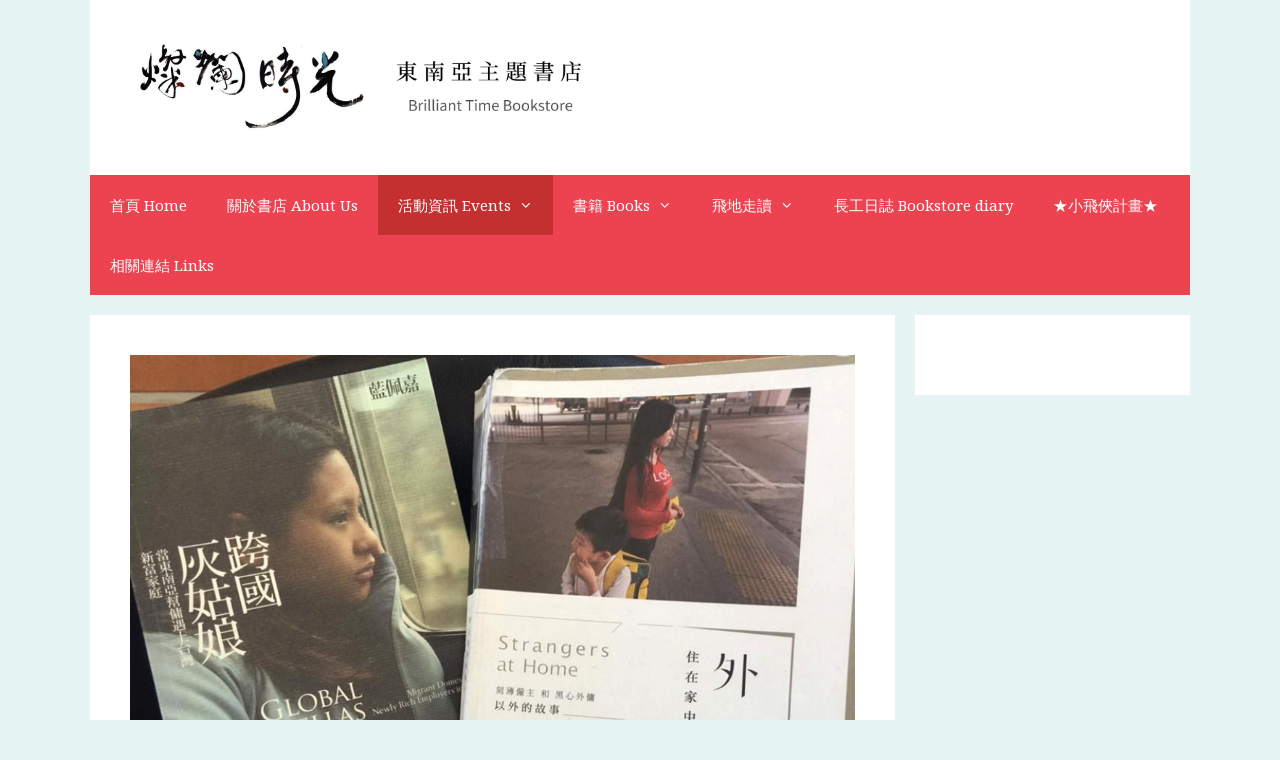

--- FILE ---
content_type: text/html
request_url: https://btbs.tw/events/7-31-tue-1930-%E2%80%BB%E7%A7%BB%E6%B0%91%E5%B7%A5%E6%96%87%E5%AD%B8%E7%8D%8E%E7%B3%BB%E5%88%97%E6%B4%BB%E5%8B%95%E2%80%BB-%E7%81%B0%E5%A7%91%E5%A8%98%E8%AE%80%E6%9B%B8%E6%9C%83%EF%BC%9A%E5%A4%96/
body_size: 13775
content:
<!DOCTYPE html>
<html lang="zh-TW">
<head>
<meta charset="UTF-8">
<title>7/31 Tue 19:30 ※移民工文學獎系列活動※ 灰姑娘讀書會：外傭、跨國灰姑娘 &#8211; 燦爛時光 東南亞主題書店  四方文創股份有限公司</title>
<meta name='robots' content='max-image-preview:large' />
<meta name="viewport" content="width=device-width, initial-scale=1"><link rel='dns-prefetch' href='//stats.wp.com' />
<link href='https://fonts.gstatic.com' crossorigin rel='preconnect' />
<link href='https://fonts.googleapis.com' crossorigin rel='preconnect' />
<link rel="alternate" type="application/rss+xml" title="訂閱《燦爛時光 東南亞主題書店  四方文創股份有限公司》&raquo; 資訊提供" href="https://btbs.tw/feed/" />
<script>
window._wpemojiSettings = {"baseUrl":"https:\/\/s.w.org\/images\/core\/emoji\/15.0.3\/72x72\/","ext":".png","svgUrl":"https:\/\/s.w.org\/images\/core\/emoji\/15.0.3\/svg\/","svgExt":".svg","source":{"concatemoji":"https:\/\/btbs.tw\/wp-includes\/js\/wp-emoji-release.min.js?ver=6.5.3"}};
/*! This file is auto-generated */
!function(i,n){var o,s,e;function c(e){try{var t={supportTests:e,timestamp:(new Date).valueOf()};sessionStorage.setItem(o,JSON.stringify(t))}catch(e){}}function p(e,t,n){e.clearRect(0,0,e.canvas.width,e.canvas.height),e.fillText(t,0,0);var t=new Uint32Array(e.getImageData(0,0,e.canvas.width,e.canvas.height).data),r=(e.clearRect(0,0,e.canvas.width,e.canvas.height),e.fillText(n,0,0),new Uint32Array(e.getImageData(0,0,e.canvas.width,e.canvas.height).data));return t.every(function(e,t){return e===r[t]})}function u(e,t,n){switch(t){case"flag":return n(e,"\ud83c\udff3\ufe0f\u200d\u26a7\ufe0f","\ud83c\udff3\ufe0f\u200b\u26a7\ufe0f")?!1:!n(e,"\ud83c\uddfa\ud83c\uddf3","\ud83c\uddfa\u200b\ud83c\uddf3")&&!n(e,"\ud83c\udff4\udb40\udc67\udb40\udc62\udb40\udc65\udb40\udc6e\udb40\udc67\udb40\udc7f","\ud83c\udff4\u200b\udb40\udc67\u200b\udb40\udc62\u200b\udb40\udc65\u200b\udb40\udc6e\u200b\udb40\udc67\u200b\udb40\udc7f");case"emoji":return!n(e,"\ud83d\udc26\u200d\u2b1b","\ud83d\udc26\u200b\u2b1b")}return!1}function f(e,t,n){var r="undefined"!=typeof WorkerGlobalScope&&self instanceof WorkerGlobalScope?new OffscreenCanvas(300,150):i.createElement("canvas"),a=r.getContext("2d",{willReadFrequently:!0}),o=(a.textBaseline="top",a.font="600 32px Arial",{});return e.forEach(function(e){o[e]=t(a,e,n)}),o}function t(e){var t=i.createElement("script");t.src=e,t.defer=!0,i.head.appendChild(t)}"undefined"!=typeof Promise&&(o="wpEmojiSettingsSupports",s=["flag","emoji"],n.supports={everything:!0,everythingExceptFlag:!0},e=new Promise(function(e){i.addEventListener("DOMContentLoaded",e,{once:!0})}),new Promise(function(t){var n=function(){try{var e=JSON.parse(sessionStorage.getItem(o));if("object"==typeof e&&"number"==typeof e.timestamp&&(new Date).valueOf()<e.timestamp+604800&&"object"==typeof e.supportTests)return e.supportTests}catch(e){}return null}();if(!n){if("undefined"!=typeof Worker&&"undefined"!=typeof OffscreenCanvas&&"undefined"!=typeof URL&&URL.createObjectURL&&"undefined"!=typeof Blob)try{var e="postMessage("+f.toString()+"("+[JSON.stringify(s),u.toString(),p.toString()].join(",")+"));",r=new Blob([e],{type:"text/javascript"}),a=new Worker(URL.createObjectURL(r),{name:"wpTestEmojiSupports"});return void(a.onmessage=function(e){c(n=e.data),a.terminate(),t(n)})}catch(e){}c(n=f(s,u,p))}t(n)}).then(function(e){for(var t in e)n.supports[t]=e[t],n.supports.everything=n.supports.everything&&n.supports[t],"flag"!==t&&(n.supports.everythingExceptFlag=n.supports.everythingExceptFlag&&n.supports[t]);n.supports.everythingExceptFlag=n.supports.everythingExceptFlag&&!n.supports.flag,n.DOMReady=!1,n.readyCallback=function(){n.DOMReady=!0}}).then(function(){return e}).then(function(){var e;n.supports.everything||(n.readyCallback(),(e=n.source||{}).concatemoji?t(e.concatemoji):e.wpemoji&&e.twemoji&&(t(e.twemoji),t(e.wpemoji)))}))}((window,document),window._wpemojiSettings);
</script>
<link rel='stylesheet' id='generate-fonts-css' href='//fonts.googleapis.com/css?family=Noto+Serif:regular,italic|Noto+Sans:regular,italic,700,700italic' media='all' />
<style id='wp-emoji-styles-inline-css'>
img.wp-smiley, img.emoji {
display: inline !important;
border: none !important;
box-shadow: none !important;
height: 1em !important;
width: 1em !important;
margin: 0 0.07em !important;
vertical-align: -0.1em !important;
background: none !important;
padding: 0 !important;
}
</style>
<!-- <link rel='stylesheet' id='mediaelement-css' href='https://btbs.tw/wp-includes/js/mediaelement/mediaelementplayer-legacy.min.css?ver=4.2.17' media='all' /> -->
<!-- <link rel='stylesheet' id='wp-mediaelement-css' href='https://btbs.tw/wp-includes/js/mediaelement/wp-mediaelement.min.css?ver=6.5.3' media='all' /> -->
<link rel="stylesheet" type="text/css" href="//btbs.tw/wp-content/cache/wpfc-minified/g0jgcfm0/4eu8x.css" media="all"/>
<style id='jetpack-sharing-buttons-style-inline-css'>
.jetpack-sharing-buttons__services-list{display:flex;flex-direction:row;flex-wrap:wrap;gap:0;list-style-type:none;margin:5px;padding:0}.jetpack-sharing-buttons__services-list.has-small-icon-size{font-size:12px}.jetpack-sharing-buttons__services-list.has-normal-icon-size{font-size:16px}.jetpack-sharing-buttons__services-list.has-large-icon-size{font-size:24px}.jetpack-sharing-buttons__services-list.has-huge-icon-size{font-size:36px}@media print{.jetpack-sharing-buttons__services-list{display:none!important}}.editor-styles-wrapper .wp-block-jetpack-sharing-buttons{gap:0;padding-inline-start:0}ul.jetpack-sharing-buttons__services-list.has-background{padding:1.25em 2.375em}
</style>
<style id='classic-theme-styles-inline-css'>
/*! This file is auto-generated */
.wp-block-button__link{color:#fff;background-color:#32373c;border-radius:9999px;box-shadow:none;text-decoration:none;padding:calc(.667em + 2px) calc(1.333em + 2px);font-size:1.125em}.wp-block-file__button{background:#32373c;color:#fff;text-decoration:none}
</style>
<style id='global-styles-inline-css'>
body{--wp--preset--color--black: #000000;--wp--preset--color--cyan-bluish-gray: #abb8c3;--wp--preset--color--white: #ffffff;--wp--preset--color--pale-pink: #f78da7;--wp--preset--color--vivid-red: #cf2e2e;--wp--preset--color--luminous-vivid-orange: #ff6900;--wp--preset--color--luminous-vivid-amber: #fcb900;--wp--preset--color--light-green-cyan: #7bdcb5;--wp--preset--color--vivid-green-cyan: #00d084;--wp--preset--color--pale-cyan-blue: #8ed1fc;--wp--preset--color--vivid-cyan-blue: #0693e3;--wp--preset--color--vivid-purple: #9b51e0;--wp--preset--color--contrast: var(--contrast);--wp--preset--color--contrast-2: var(--contrast-2);--wp--preset--color--contrast-3: var(--contrast-3);--wp--preset--color--base: var(--base);--wp--preset--color--base-2: var(--base-2);--wp--preset--color--base-3: var(--base-3);--wp--preset--color--accent: var(--accent);--wp--preset--gradient--vivid-cyan-blue-to-vivid-purple: linear-gradient(135deg,rgba(6,147,227,1) 0%,rgb(155,81,224) 100%);--wp--preset--gradient--light-green-cyan-to-vivid-green-cyan: linear-gradient(135deg,rgb(122,220,180) 0%,rgb(0,208,130) 100%);--wp--preset--gradient--luminous-vivid-amber-to-luminous-vivid-orange: linear-gradient(135deg,rgba(252,185,0,1) 0%,rgba(255,105,0,1) 100%);--wp--preset--gradient--luminous-vivid-orange-to-vivid-red: linear-gradient(135deg,rgba(255,105,0,1) 0%,rgb(207,46,46) 100%);--wp--preset--gradient--very-light-gray-to-cyan-bluish-gray: linear-gradient(135deg,rgb(238,238,238) 0%,rgb(169,184,195) 100%);--wp--preset--gradient--cool-to-warm-spectrum: linear-gradient(135deg,rgb(74,234,220) 0%,rgb(151,120,209) 20%,rgb(207,42,186) 40%,rgb(238,44,130) 60%,rgb(251,105,98) 80%,rgb(254,248,76) 100%);--wp--preset--gradient--blush-light-purple: linear-gradient(135deg,rgb(255,206,236) 0%,rgb(152,150,240) 100%);--wp--preset--gradient--blush-bordeaux: linear-gradient(135deg,rgb(254,205,165) 0%,rgb(254,45,45) 50%,rgb(107,0,62) 100%);--wp--preset--gradient--luminous-dusk: linear-gradient(135deg,rgb(255,203,112) 0%,rgb(199,81,192) 50%,rgb(65,88,208) 100%);--wp--preset--gradient--pale-ocean: linear-gradient(135deg,rgb(255,245,203) 0%,rgb(182,227,212) 50%,rgb(51,167,181) 100%);--wp--preset--gradient--electric-grass: linear-gradient(135deg,rgb(202,248,128) 0%,rgb(113,206,126) 100%);--wp--preset--gradient--midnight: linear-gradient(135deg,rgb(2,3,129) 0%,rgb(40,116,252) 100%);--wp--preset--font-size--small: 13px;--wp--preset--font-size--medium: 20px;--wp--preset--font-size--large: 36px;--wp--preset--font-size--x-large: 42px;--wp--preset--spacing--20: 0.44rem;--wp--preset--spacing--30: 0.67rem;--wp--preset--spacing--40: 1rem;--wp--preset--spacing--50: 1.5rem;--wp--preset--spacing--60: 2.25rem;--wp--preset--spacing--70: 3.38rem;--wp--preset--spacing--80: 5.06rem;--wp--preset--shadow--natural: 6px 6px 9px rgba(0, 0, 0, 0.2);--wp--preset--shadow--deep: 12px 12px 50px rgba(0, 0, 0, 0.4);--wp--preset--shadow--sharp: 6px 6px 0px rgba(0, 0, 0, 0.2);--wp--preset--shadow--outlined: 6px 6px 0px -3px rgba(255, 255, 255, 1), 6px 6px rgba(0, 0, 0, 1);--wp--preset--shadow--crisp: 6px 6px 0px rgba(0, 0, 0, 1);}:where(.is-layout-flex){gap: 0.5em;}:where(.is-layout-grid){gap: 0.5em;}body .is-layout-flex{display: flex;}body .is-layout-flex{flex-wrap: wrap;align-items: center;}body .is-layout-flex > *{margin: 0;}body .is-layout-grid{display: grid;}body .is-layout-grid > *{margin: 0;}:where(.wp-block-columns.is-layout-flex){gap: 2em;}:where(.wp-block-columns.is-layout-grid){gap: 2em;}:where(.wp-block-post-template.is-layout-flex){gap: 1.25em;}:where(.wp-block-post-template.is-layout-grid){gap: 1.25em;}.has-black-color{color: var(--wp--preset--color--black) !important;}.has-cyan-bluish-gray-color{color: var(--wp--preset--color--cyan-bluish-gray) !important;}.has-white-color{color: var(--wp--preset--color--white) !important;}.has-pale-pink-color{color: var(--wp--preset--color--pale-pink) !important;}.has-vivid-red-color{color: var(--wp--preset--color--vivid-red) !important;}.has-luminous-vivid-orange-color{color: var(--wp--preset--color--luminous-vivid-orange) !important;}.has-luminous-vivid-amber-color{color: var(--wp--preset--color--luminous-vivid-amber) !important;}.has-light-green-cyan-color{color: var(--wp--preset--color--light-green-cyan) !important;}.has-vivid-green-cyan-color{color: var(--wp--preset--color--vivid-green-cyan) !important;}.has-pale-cyan-blue-color{color: var(--wp--preset--color--pale-cyan-blue) !important;}.has-vivid-cyan-blue-color{color: var(--wp--preset--color--vivid-cyan-blue) !important;}.has-vivid-purple-color{color: var(--wp--preset--color--vivid-purple) !important;}.has-black-background-color{background-color: var(--wp--preset--color--black) !important;}.has-cyan-bluish-gray-background-color{background-color: var(--wp--preset--color--cyan-bluish-gray) !important;}.has-white-background-color{background-color: var(--wp--preset--color--white) !important;}.has-pale-pink-background-color{background-color: var(--wp--preset--color--pale-pink) !important;}.has-vivid-red-background-color{background-color: var(--wp--preset--color--vivid-red) !important;}.has-luminous-vivid-orange-background-color{background-color: var(--wp--preset--color--luminous-vivid-orange) !important;}.has-luminous-vivid-amber-background-color{background-color: var(--wp--preset--color--luminous-vivid-amber) !important;}.has-light-green-cyan-background-color{background-color: var(--wp--preset--color--light-green-cyan) !important;}.has-vivid-green-cyan-background-color{background-color: var(--wp--preset--color--vivid-green-cyan) !important;}.has-pale-cyan-blue-background-color{background-color: var(--wp--preset--color--pale-cyan-blue) !important;}.has-vivid-cyan-blue-background-color{background-color: var(--wp--preset--color--vivid-cyan-blue) !important;}.has-vivid-purple-background-color{background-color: var(--wp--preset--color--vivid-purple) !important;}.has-black-border-color{border-color: var(--wp--preset--color--black) !important;}.has-cyan-bluish-gray-border-color{border-color: var(--wp--preset--color--cyan-bluish-gray) !important;}.has-white-border-color{border-color: var(--wp--preset--color--white) !important;}.has-pale-pink-border-color{border-color: var(--wp--preset--color--pale-pink) !important;}.has-vivid-red-border-color{border-color: var(--wp--preset--color--vivid-red) !important;}.has-luminous-vivid-orange-border-color{border-color: var(--wp--preset--color--luminous-vivid-orange) !important;}.has-luminous-vivid-amber-border-color{border-color: var(--wp--preset--color--luminous-vivid-amber) !important;}.has-light-green-cyan-border-color{border-color: var(--wp--preset--color--light-green-cyan) !important;}.has-vivid-green-cyan-border-color{border-color: var(--wp--preset--color--vivid-green-cyan) !important;}.has-pale-cyan-blue-border-color{border-color: var(--wp--preset--color--pale-cyan-blue) !important;}.has-vivid-cyan-blue-border-color{border-color: var(--wp--preset--color--vivid-cyan-blue) !important;}.has-vivid-purple-border-color{border-color: var(--wp--preset--color--vivid-purple) !important;}.has-vivid-cyan-blue-to-vivid-purple-gradient-background{background: var(--wp--preset--gradient--vivid-cyan-blue-to-vivid-purple) !important;}.has-light-green-cyan-to-vivid-green-cyan-gradient-background{background: var(--wp--preset--gradient--light-green-cyan-to-vivid-green-cyan) !important;}.has-luminous-vivid-amber-to-luminous-vivid-orange-gradient-background{background: var(--wp--preset--gradient--luminous-vivid-amber-to-luminous-vivid-orange) !important;}.has-luminous-vivid-orange-to-vivid-red-gradient-background{background: var(--wp--preset--gradient--luminous-vivid-orange-to-vivid-red) !important;}.has-very-light-gray-to-cyan-bluish-gray-gradient-background{background: var(--wp--preset--gradient--very-light-gray-to-cyan-bluish-gray) !important;}.has-cool-to-warm-spectrum-gradient-background{background: var(--wp--preset--gradient--cool-to-warm-spectrum) !important;}.has-blush-light-purple-gradient-background{background: var(--wp--preset--gradient--blush-light-purple) !important;}.has-blush-bordeaux-gradient-background{background: var(--wp--preset--gradient--blush-bordeaux) !important;}.has-luminous-dusk-gradient-background{background: var(--wp--preset--gradient--luminous-dusk) !important;}.has-pale-ocean-gradient-background{background: var(--wp--preset--gradient--pale-ocean) !important;}.has-electric-grass-gradient-background{background: var(--wp--preset--gradient--electric-grass) !important;}.has-midnight-gradient-background{background: var(--wp--preset--gradient--midnight) !important;}.has-small-font-size{font-size: var(--wp--preset--font-size--small) !important;}.has-medium-font-size{font-size: var(--wp--preset--font-size--medium) !important;}.has-large-font-size{font-size: var(--wp--preset--font-size--large) !important;}.has-x-large-font-size{font-size: var(--wp--preset--font-size--x-large) !important;}
.wp-block-navigation a:where(:not(.wp-element-button)){color: inherit;}
:where(.wp-block-post-template.is-layout-flex){gap: 1.25em;}:where(.wp-block-post-template.is-layout-grid){gap: 1.25em;}
:where(.wp-block-columns.is-layout-flex){gap: 2em;}:where(.wp-block-columns.is-layout-grid){gap: 2em;}
.wp-block-pullquote{font-size: 1.5em;line-height: 1.6;}
</style>
<!-- <link rel='stylesheet' id='slick-css' href='https://btbs.tw/wp-content/plugins/so-widgets-bundle/css/lib/slick.css?ver=1.8.1' media='all' /> -->
<!-- <link rel='stylesheet' id='sow-post-carousel-base-77ed00fb9be4-css' href='https://btbs.tw/wp-content/uploads/siteorigin-widgets/sow-post-carousel-base-77ed00fb9be4.css?ver=6.5.3' media='all' /> -->
<!-- <link rel='stylesheet' id='hfe-style-css' href='https://btbs.tw/wp-content/plugins/header-footer-elementor/assets/css/header-footer-elementor.css?ver=1.6.28' media='all' /> -->
<!-- <link rel='stylesheet' id='elementor-icons-css' href='https://btbs.tw/wp-content/plugins/elementor/assets/lib/eicons/css/elementor-icons.min.css?ver=5.29.0' media='all' /> -->
<!-- <link rel='stylesheet' id='elementor-frontend-css' href='https://btbs.tw/wp-content/plugins/elementor/assets/css/frontend.min.css?ver=3.21.5' media='all' /> -->
<!-- <link rel='stylesheet' id='swiper-css' href='https://btbs.tw/wp-content/plugins/elementor/assets/lib/swiper/v8/css/swiper.min.css?ver=8.4.5' media='all' /> -->
<link rel="stylesheet" type="text/css" href="//btbs.tw/wp-content/cache/wpfc-minified/digby7z5/4es3j.css" media="all"/>
<link rel='stylesheet' id='elementor-post-100-css' href='https://btbs.tw/wp-content/uploads/elementor/css/post-100.css?ver=1715266032' media='all' />
<!-- <link rel='stylesheet' id='elementor-global-css' href='https://btbs.tw/wp-content/uploads/elementor/css/global.css?ver=1715266033' media='all' /> -->
<!-- <link rel='stylesheet' id='hfe-widgets-style-css' href='https://btbs.tw/wp-content/plugins/header-footer-elementor/inc/widgets-css/frontend.css?ver=1.6.28' media='all' /> -->
<!-- <link rel='stylesheet' id='generate-style-css' href='https://btbs.tw/wp-content/themes/generatepress/assets/css/all.min.css?ver=3.4.0' media='all' /> -->
<link rel="stylesheet" type="text/css" href="//btbs.tw/wp-content/cache/wpfc-minified/eur6w8xk/4eyml.css" media="all"/>
<style id='generate-style-inline-css'>
body{background-color:#e6f4f3;color:#3a3a3a;}a{color:#232323;}a:hover, a:focus, a:active{color:#3f8988;}body .grid-container{max-width:1100px;}.wp-block-group__inner-container{max-width:1100px;margin-left:auto;margin-right:auto;}.site-header .header-image{width:480px;}.generate-back-to-top{font-size:20px;border-radius:3px;position:fixed;bottom:30px;right:30px;line-height:40px;width:40px;text-align:center;z-index:10;transition:opacity 300ms ease-in-out;opacity:0.1;transform:translateY(1000px);}.generate-back-to-top__show{opacity:1;transform:translateY(0);}:root{--contrast:#222222;--contrast-2:#575760;--contrast-3:#b2b2be;--base:#f0f0f0;--base-2:#f7f8f9;--base-3:#ffffff;--accent:#1e73be;}:root .has-contrast-color{color:var(--contrast);}:root .has-contrast-background-color{background-color:var(--contrast);}:root .has-contrast-2-color{color:var(--contrast-2);}:root .has-contrast-2-background-color{background-color:var(--contrast-2);}:root .has-contrast-3-color{color:var(--contrast-3);}:root .has-contrast-3-background-color{background-color:var(--contrast-3);}:root .has-base-color{color:var(--base);}:root .has-base-background-color{background-color:var(--base);}:root .has-base-2-color{color:var(--base-2);}:root .has-base-2-background-color{background-color:var(--base-2);}:root .has-base-3-color{color:var(--base-3);}:root .has-base-3-background-color{background-color:var(--base-3);}:root .has-accent-color{color:var(--accent);}:root .has-accent-background-color{background-color:var(--accent);}body, button, input, select, textarea{font-family:"Noto Serif", serif;font-weight:400;font-size:18px;}body{line-height:1.8;}p{margin-bottom:2em;}.entry-content > [class*="wp-block-"]:not(:last-child):not(.wp-block-heading){margin-bottom:2em;}.main-title{font-size:45px;}.main-navigation .main-nav ul ul li a{font-size:14px;}.sidebar .widget, .footer-widgets .widget{font-size:17px;}h1{font-family:"Noto Sans", sans-serif;font-weight:500;font-size:40px;}h2{font-family:"Noto Sans", sans-serif;font-weight:500;font-size:32px;}h3{font-family:"Noto Sans", sans-serif;font-size:22px;}h4{font-size:inherit;}h5{font-size:inherit;}@media (max-width:768px){.main-title{font-size:30px;}h1{font-size:30px;}h2{font-size:25px;}}.top-bar{background-color:#636363;color:#ffffff;}.top-bar a{color:#ffffff;}.top-bar a:hover{color:#303030;}.site-header{background-color:#ffffff;color:#3a3a3a;}.site-header a{color:#3a3a3a;}.main-title a,.main-title a:hover{color:#222222;}.site-description{color:#757575;}.main-navigation,.main-navigation ul ul{background-color:#ed4250;}.main-navigation .main-nav ul li a, .main-navigation .menu-toggle, .main-navigation .menu-bar-items{color:#ffffff;}.main-navigation .main-nav ul li:not([class*="current-menu-"]):hover > a, .main-navigation .main-nav ul li:not([class*="current-menu-"]):focus > a, .main-navigation .main-nav ul li.sfHover:not([class*="current-menu-"]) > a, .main-navigation .menu-bar-item:hover > a, .main-navigation .menu-bar-item.sfHover > a{color:#ffffff;background-color:#c42f2f;}button.menu-toggle:hover,button.menu-toggle:focus,.main-navigation .mobile-bar-items a,.main-navigation .mobile-bar-items a:hover,.main-navigation .mobile-bar-items a:focus{color:#ffffff;}.main-navigation .main-nav ul li[class*="current-menu-"] > a{color:#ffffff;background-color:#c42f2f;}.navigation-search input[type="search"],.navigation-search input[type="search"]:active, .navigation-search input[type="search"]:focus, .main-navigation .main-nav ul li.search-item.active > a, .main-navigation .menu-bar-items .search-item.active > a{color:#ffffff;background-color:#c42f2f;}.main-navigation ul ul{background-color:#c42f2f;}.main-navigation .main-nav ul ul li a{color:#ffffff;}.main-navigation .main-nav ul ul li:not([class*="current-menu-"]):hover > a,.main-navigation .main-nav ul ul li:not([class*="current-menu-"]):focus > a, .main-navigation .main-nav ul ul li.sfHover:not([class*="current-menu-"]) > a{color:#fcd9d6;background-color:#c42f2f;}.main-navigation .main-nav ul ul li[class*="current-menu-"] > a{color:#fcd9d6;background-color:#c42f2f;}.separate-containers .inside-article, .separate-containers .comments-area, .separate-containers .page-header, .one-container .container, .separate-containers .paging-navigation, .inside-page-header{background-color:#ffffff;}.entry-meta{color:#595959;}.entry-meta a{color:#595959;}.entry-meta a:hover{color:#1e73be;}.sidebar .widget{background-color:#ffffff;}.sidebar .widget .widget-title{color:#000000;}.footer-widgets{background-color:#ffffff;}.footer-widgets .widget-title{color:#000000;}.site-info{color:#ffffff;background-color:#222222;}.site-info a{color:#ffffff;}.site-info a:hover{color:#606060;}.footer-bar .widget_nav_menu .current-menu-item a{color:#606060;}input[type="text"],input[type="email"],input[type="url"],input[type="password"],input[type="search"],input[type="tel"],input[type="number"],textarea,select{color:#666666;background-color:#fafafa;border-color:#cccccc;}input[type="text"]:focus,input[type="email"]:focus,input[type="url"]:focus,input[type="password"]:focus,input[type="search"]:focus,input[type="tel"]:focus,input[type="number"]:focus,textarea:focus,select:focus{color:#666666;background-color:#ffffff;border-color:#bfbfbf;}button,html input[type="button"],input[type="reset"],input[type="submit"],a.button,a.wp-block-button__link:not(.has-background){color:#ffffff;background-color:#666666;}button:hover,html input[type="button"]:hover,input[type="reset"]:hover,input[type="submit"]:hover,a.button:hover,button:focus,html input[type="button"]:focus,input[type="reset"]:focus,input[type="submit"]:focus,a.button:focus,a.wp-block-button__link:not(.has-background):active,a.wp-block-button__link:not(.has-background):focus,a.wp-block-button__link:not(.has-background):hover{color:#ffffff;background-color:#3f3f3f;}a.generate-back-to-top{background-color:rgba( 0,0,0,0.4 );color:#ffffff;}a.generate-back-to-top:hover,a.generate-back-to-top:focus{background-color:rgba( 0,0,0,0.6 );color:#ffffff;}:root{--gp-search-modal-bg-color:var(--base-3);--gp-search-modal-text-color:var(--contrast);--gp-search-modal-overlay-bg-color:rgba(0,0,0,0.2);}@media (max-width:768px){.main-navigation .menu-bar-item:hover > a, .main-navigation .menu-bar-item.sfHover > a{background:none;color:#ffffff;}}.inside-top-bar{padding:10px;}.inside-header{padding:40px;}.site-main .wp-block-group__inner-container{padding:40px;}.entry-content .alignwide, body:not(.no-sidebar) .entry-content .alignfull{margin-left:-40px;width:calc(100% + 80px);max-width:calc(100% + 80px);}.rtl .menu-item-has-children .dropdown-menu-toggle{padding-left:20px;}.rtl .main-navigation .main-nav ul li.menu-item-has-children > a{padding-right:20px;}.site-info{padding:20px;}@media (max-width:768px){.separate-containers .inside-article, .separate-containers .comments-area, .separate-containers .page-header, .separate-containers .paging-navigation, .one-container .site-content, .inside-page-header{padding:30px;}.site-main .wp-block-group__inner-container{padding:30px;}.site-info{padding-right:10px;padding-left:10px;}.entry-content .alignwide, body:not(.no-sidebar) .entry-content .alignfull{margin-left:-30px;width:calc(100% + 60px);max-width:calc(100% + 60px);}}.one-container .sidebar .widget{padding:0px;}@media (max-width:768px){.main-navigation .menu-toggle,.main-navigation .mobile-bar-items,.sidebar-nav-mobile:not(#sticky-placeholder){display:block;}.main-navigation ul,.gen-sidebar-nav{display:none;}[class*="nav-float-"] .site-header .inside-header > *{float:none;clear:both;}}
</style>
<!-- <link rel='stylesheet' id='generate-font-icons-css' href='https://btbs.tw/wp-content/themes/generatepress/assets/css/components/font-icons.min.css?ver=3.4.0' media='all' /> -->
<!-- <link rel='stylesheet' id='font-awesome-css' href='https://btbs.tw/wp-content/plugins/elementor/assets/lib/font-awesome/css/font-awesome.min.css?ver=4.7.0' media='all' /> -->
<!-- <link rel='stylesheet' id='eael-general-css' href='https://btbs.tw/wp-content/plugins/essential-addons-for-elementor-lite/assets/front-end/css/view/general.min.css?ver=5.9.20' media='all' /> -->
<link rel="stylesheet" type="text/css" href="//btbs.tw/wp-content/cache/wpfc-minified/1tw32nr/4es3j.css" media="all"/>
<link rel='stylesheet' id='google-fonts-1-css' href='https://fonts.googleapis.com/css?family=Noto+Sans+TC%3A100%2C100italic%2C200%2C200italic%2C300%2C300italic%2C400%2C400italic%2C500%2C500italic%2C600%2C600italic%2C700%2C700italic%2C800%2C800italic%2C900%2C900italic%7CNoto+Serif+TC%3A100%2C100italic%2C200%2C200italic%2C300%2C300italic%2C400%2C400italic%2C500%2C500italic%2C600%2C600italic%2C700%2C700italic%2C800%2C800italic%2C900%2C900italic&#038;display=auto&#038;ver=6.5.3' media='all' />
<link rel="preconnect" href="https://fonts.gstatic.com/" crossorigin><script src='//btbs.tw/wp-content/cache/wpfc-minified/d2h9w264/4es3j.js' type="text/javascript"></script>
<!-- <script src="https://btbs.tw/wp-includes/js/jquery/jquery.min.js?ver=3.7.1" id="jquery-core-js"></script> -->
<!-- <script src="https://btbs.tw/wp-includes/js/jquery/jquery-migrate.min.js?ver=3.4.1" id="jquery-migrate-js"></script> -->
<!-- <script src="https://btbs.tw/wp-content/plugins/so-widgets-bundle/js/lib/slick.min.js?ver=1.8.1" id="slick-js"></script> -->
<!-- <script src="https://btbs.tw/wp-content/plugins/wp-image-zoooom/assets/js/jquery.image_zoom.min.js?ver=1.56" id="image_zoooom-js"></script> -->
<script id="image_zoooom-init-js-extra">
var IZ = {"with_woocommerce":"0","exchange_thumbnails":"1","woo_categories":"0","enable_mobile":"","options":{"lensShape":"square","zoomType":"lens","lensSize":250,"borderSize":1,"borderColour":"#ffffff","cursor":"crosshair","lensFadeIn":0.5,"lensFadeOut":0.5,"tint":"true","tintColour":"#ffffff","tintOpacity":0.1},"woo_slider":"0"};
</script>
<script src='//btbs.tw/wp-content/cache/wpfc-minified/7loh7alt/4es3j.js' type="text/javascript"></script>
<!-- <script src="https://btbs.tw/wp-content/plugins/wp-image-zoooom/assets/js/image_zoom-init.js?ver=1.56" id="image_zoooom-init-js"></script> -->
<link rel="https://api.w.org/" href="https://btbs.tw/wp-json/" /><link rel="alternate" type="application/json" href="https://btbs.tw/wp-json/wp/v2/posts/4374" /><link rel="EditURI" type="application/rsd+xml" title="RSD" href="https://btbs.tw/xmlrpc.php?rsd" />
<meta name="generator" content="WordPress 6.5.3" />
<link rel="canonical" href="https://btbs.tw/events/7-31-tue-1930-%e2%80%bb%e7%a7%bb%e6%b0%91%e5%b7%a5%e6%96%87%e5%ad%b8%e7%8d%8e%e7%b3%bb%e5%88%97%e6%b4%bb%e5%8b%95%e2%80%bb-%e7%81%b0%e5%a7%91%e5%a8%98%e8%ae%80%e6%9b%b8%e6%9c%83%ef%bc%9a%e5%a4%96/" />
<link rel='shortlink' href='https://btbs.tw/?p=4374' />
<link rel="alternate" type="application/json+oembed" href="https://btbs.tw/wp-json/oembed/1.0/embed?url=https%3A%2F%2Fbtbs.tw%2Fevents%2F7-31-tue-1930-%25e2%2580%25bb%25e7%25a7%25bb%25e6%25b0%2591%25e5%25b7%25a5%25e6%2596%2587%25e5%25ad%25b8%25e7%258d%258e%25e7%25b3%25bb%25e5%2588%2597%25e6%25b4%25bb%25e5%258b%2595%25e2%2580%25bb-%25e7%2581%25b0%25e5%25a7%2591%25e5%25a8%2598%25e8%25ae%2580%25e6%259b%25b8%25e6%259c%2583%25ef%25bc%259a%25e5%25a4%2596%2F" />
<link rel="alternate" type="text/xml+oembed" href="https://btbs.tw/wp-json/oembed/1.0/embed?url=https%3A%2F%2Fbtbs.tw%2Fevents%2F7-31-tue-1930-%25e2%2580%25bb%25e7%25a7%25bb%25e6%25b0%2591%25e5%25b7%25a5%25e6%2596%2587%25e5%25ad%25b8%25e7%258d%258e%25e7%25b3%25bb%25e5%2588%2597%25e6%25b4%25bb%25e5%258b%2595%25e2%2580%25bb-%25e7%2581%25b0%25e5%25a7%2591%25e5%25a8%2598%25e8%25ae%2580%25e6%259b%25b8%25e6%259c%2583%25ef%25bc%259a%25e5%25a4%2596%2F&#038;format=xml" />
<style>img#wpstats{display:none}</style>
<meta name="generator" content="Elementor 3.21.5; features: e_optimized_assets_loading, additional_custom_breakpoints; settings: css_print_method-external, google_font-enabled, font_display-auto">
<style>img.zoooom,.zoooom img{padding:0!important;}.dialog-lightbox-widget-content[style] { top: 0 !important; left: 0 !important;}body.elementor-editor-active .zoooom::before { content: "\f179     Zoom applied to the image. Check on the frontend"; position: absolute; margin-top: 12px; text-align: right; background-color: white; line-height: 1.4em; left: 5%; padding: 0 10px 6px; font-family: dashicons; font-size: 0.9em; font-style: italic; z-index: 20; }</style><link rel="icon" href="https://btbs.tw/wp-content/uploads/2020/09/cropped-15267573_1198851923528109_7184840932250815489_n-32x32.jpg" sizes="32x32" />
<link rel="icon" href="https://btbs.tw/wp-content/uploads/2020/09/cropped-15267573_1198851923528109_7184840932250815489_n-192x192.jpg" sizes="192x192" />
<link rel="apple-touch-icon" href="https://btbs.tw/wp-content/uploads/2020/09/cropped-15267573_1198851923528109_7184840932250815489_n-180x180.jpg" />
<meta name="msapplication-TileImage" content="https://btbs.tw/wp-content/uploads/2020/09/cropped-15267573_1198851923528109_7184840932250815489_n-270x270.jpg" />
</head>
<body class="post-template-default single single-post postid-4374 single-format-standard wp-custom-logo wp-embed-responsive ehf-template-generatepress ehf-stylesheet-generatepress right-sidebar nav-below-header separate-containers contained-header active-footer-widgets-5 nav-aligned-left header-aligned-left dropdown-hover featured-image-active elementor-default elementor-kit-100 elementor-page elementor-page-4374" itemtype="https://schema.org/Blog" itemscope>
<a class="screen-reader-text skip-link" href="#content" title="跳至主要內容">跳至主要內容</a>		<header class="site-header grid-container grid-parent" id="masthead" aria-label="Site"  itemtype="https://schema.org/WPHeader" itemscope>
<div class="inside-header grid-container grid-parent">
<div class="site-logo">
<a href="https://btbs.tw/" rel="home">
<img  class="header-image is-logo-image" alt="燦爛時光 東南亞主題書店  四方文創股份有限公司" src="https://btbs.tw/wp-content/uploads/2020/09/Btbs-logo5-2.jpg" />
</a>
</div>			</div>
</header>
<nav class="main-navigation grid-container grid-parent sub-menu-right" id="site-navigation" aria-label="Primary"  itemtype="https://schema.org/SiteNavigationElement" itemscope>
<div class="inside-navigation grid-container grid-parent">
<button class="menu-toggle" aria-controls="primary-menu" aria-expanded="false">
<span class="mobile-menu">選單</span>				</button>
<div id="primary-menu" class="main-nav"><ul id="menu-%e4%b8%bb%e8%a6%81" class=" menu sf-menu"><li id="menu-item-33" class="head-menu menu-item menu-item-type-custom menu-item-object-custom menu-item-home menu-item-33"><a href="http://btbs.tw/">首頁 Home</a></li>
<li id="menu-item-433" class="menu-item menu-item-type-post_type menu-item-object-post menu-item-433"><a href="https://btbs.tw/info/about-us/">關於書店 About Us</a></li>
<li id="menu-item-375" class="menu-item menu-item-type-taxonomy menu-item-object-category current-post-ancestor current-menu-parent current-post-parent menu-item-has-children menu-item-375"><a href="https://btbs.tw/category/events/">活動資訊 Events<span role="presentation" class="dropdown-menu-toggle"></span></a>
<ul class="sub-menu">
<li id="menu-item-465" class="menu-item menu-item-type-taxonomy menu-item-object-category menu-item-465"><a href="https://btbs.tw/category/events/coming-up/">近期活動 Coming Up</a></li>
<li id="menu-item-376" class="menu-item menu-item-type-taxonomy menu-item-object-category menu-item-has-children menu-item-376"><a href="https://btbs.tw/category/events/normal-events/">常態活動 Normal Events<span role="presentation" class="dropdown-menu-toggle"></span></a>
<ul class="sub-menu">
<li id="menu-item-377" class="menu-item menu-item-type-post_type menu-item-object-post menu-item-377"><a href="https://btbs.tw/events/normal-events/mobile-library/">台北車站大廳 地板圖書館  Mobile Library</a></li>
<li id="menu-item-409" class="menu-item menu-item-type-post_type menu-item-object-post menu-item-409"><a href="https://btbs.tw/events/normal-events/sending-a-book-that-you-can-read/">寄一本你才看得懂的書給你 Sending a Book That You Can Read</a></li>
<li id="menu-item-378" class="menu-item menu-item-type-post_type menu-item-object-post menu-item-378"><a href="https://btbs.tw/events/normal-events/bringing-back-books-that-you-cannot-read/">帶一本自己看不懂的書回台灣  Bringing Back Books That You Cannot Read</a></li>
<li id="menu-item-379" class="menu-item menu-item-type-post_type menu-item-object-post menu-item-379"><a href="https://btbs.tw/events/normal-events/sea-bookstore-union/">東南亞書店聯盟 SEA Bookstore Union</a></li>
</ul>
</li>
<li id="menu-item-10655" class="menu-item menu-item-type-taxonomy menu-item-object-category menu-item-10655"><a href="https://btbs.tw/category/events/%e5%a4%9a%e8%aa%9e%e5%92%96%e5%95%a1-language-cafe/">多語咖啡 Language Café</a></li>
<li id="menu-item-2604" class="menu-item menu-item-type-taxonomy menu-item-object-category menu-item-2604"><a href="https://btbs.tw/category/events/language-course/">語言課程 Language Course</a></li>
</ul>
</li>
<li id="menu-item-548" class="menu-item menu-item-type-taxonomy menu-item-object-category menu-item-has-children menu-item-548"><a href="https://btbs.tw/category/books/">書籍 Books<span role="presentation" class="dropdown-menu-toggle"></span></a>
<ul class="sub-menu">
<li id="menu-item-549" class="menu-item menu-item-type-taxonomy menu-item-object-category menu-item-549"><a href="https://btbs.tw/category/books/recommend-books/">推薦書籍 Recommend Books</a></li>
<li id="menu-item-2228" class="menu-item menu-item-type-post_type menu-item-object-page menu-item-2228"><a href="https://btbs.tw/%e5%9b%9b%e6%96%b9%e6%96%87%e5%89%b5%e7%87%a6%e7%88%9b%e5%87%ba%e7%89%88/">四方文創．燦爛出版  Our Publications</a></li>
</ul>
</li>
<li id="menu-item-14198" class="menu-item menu-item-type-taxonomy menu-item-object-category menu-item-has-children menu-item-14198"><a href="https://btbs.tw/category/enclave-walk/">飛地走讀<span role="presentation" class="dropdown-menu-toggle"></span></a>
<ul class="sub-menu">
<li id="menu-item-14213" class="menu-item menu-item-type-post_type menu-item-object-page menu-item-14213"><a href="https://btbs.tw/enclave-walk/fishery/">率土之濱：環台漁港走讀</a></li>
<li id="menu-item-14193" class="menu-item menu-item-type-post_type menu-item-object-page menu-item-14193"><a href="https://btbs.tw/enclave-walk/streets/">東南亞走讀  巷弄篇</a></li>
</ul>
</li>
<li id="menu-item-10973" class="menu-item menu-item-type-taxonomy menu-item-object-category menu-item-10973"><a href="https://btbs.tw/category/bookstore-diary/">長工日誌 Bookstore diary</a></li>
<li id="menu-item-13064" class="menu-item menu-item-type-post_type menu-item-object-page menu-item-13064"><a target="_blank" rel="noopener" href="https://btbs.tw/enclave/">★小飛俠計畫★</a></li>
<li id="menu-item-693" class="menu-item menu-item-type-post_type menu-item-object-post menu-item-693"><a href="https://btbs.tw/uncategorized/%e7%9b%b8%e9%97%9c%e9%80%a3%e7%b5%90-links/">相關連結 Links</a></li>
</ul></div>			</div>
</nav>
<div class="site grid-container container hfeed grid-parent" id="page">
<div class="site-content" id="content">
<div class="content-area grid-parent mobile-grid-100 grid-75 tablet-grid-75" id="primary">
<main class="site-main" id="main">
<article id="post-4374" class="post-4374 post type-post status-publish format-standard has-post-thumbnail hentry category-events category--reading-group tag-161 tag-46 tag-214 tag-150 tag-84" itemtype="https://schema.org/CreativeWork" itemscope>
<div class="inside-article">
<div class="featured-image page-header-image-single grid-container grid-parent">
<img fetchpriority="high" width="1000" height="741" src="https://btbs.tw/wp-content/uploads/2021/01/20180731-01-1000.jpg" class="attachment-full size-full wp-post-image" alt="" itemprop="image" decoding="async" srcset="https://btbs.tw/wp-content/uploads/2021/01/20180731-01-1000.jpg 1000w, https://btbs.tw/wp-content/uploads/2021/01/20180731-01-1000-300x222.jpg 300w, https://btbs.tw/wp-content/uploads/2021/01/20180731-01-1000-768x569.jpg 768w" sizes="(max-width: 1000px) 100vw, 1000px" />		</div>
<header class="entry-header">
<h1 class="entry-title" itemprop="headline">7/31 Tue 19:30 ※移民工文學獎系列活動※ 灰姑娘讀書會：外傭、跨國灰姑娘</h1>		<div class="entry-meta">
<span class="posted-on"><time class="updated" datetime="2021-02-25T12:44:27+08:00" itemprop="dateModified">25 2 月, 2021</time><time class="entry-date published" datetime="2018-07-17T17:33:00+08:00" itemprop="datePublished">17 7 月, 2018</time></span> <span class="byline">作者: <span class="author vcard" itemprop="author" itemtype="https://schema.org/Person" itemscope><a class="url fn n" href="https://btbs.tw/author/admin/" title="檢視「admin」的全部文章" rel="author" itemprop="url"><span class="author-name" itemprop="name">admin</span></a></span></span> 		</div>
</header>
<div class="entry-content" itemprop="text">
<div data-elementor-type="wp-post" data-elementor-id="4374" class="elementor elementor-4374">
<section class="elementor-section elementor-top-section elementor-element elementor-element-e9562ad elementor-section-boxed elementor-section-height-default elementor-section-height-default" data-id="e9562ad" data-element_type="section">
<div class="elementor-container elementor-column-gap-default">
<div class="elementor-column elementor-col-100 elementor-top-column elementor-element elementor-element-889e2d3" data-id="889e2d3" data-element_type="column">
<div class="elementor-widget-wrap elementor-element-populated">
<div class="elementor-element elementor-element-470c110 elementor-widget elementor-widget-text-editor" data-id="470c110" data-element_type="widget" data-widget_type="text-editor.default">
<div class="elementor-widget-container">
<p><strong>※移民工文學獎系列活動※ 灰姑娘讀書會：外傭、跨國灰姑娘</strong></p><p>時間：2018/7/31 Tue 7:30 pm<br />地點：燦爛時光東南亞主題書店（新北市中和區興南路一段135巷1號，MRT南勢角站4號出口右轉三分鐘）<br />主持：張正<br />入場費：100元或在一樓買一瓶150的禾餘麥酒</p><p>＊現場提供免費的開水和賣錢的禾餘麥酒，也歡迎自行攜帶餐飲入場。<br />＊不便支付入場費的朋友，亦可以「換工（例如做現場紀錄報導於會後公布）」或「換物（例如捐贈東南亞相關書籍）」等方式替代。<br />＊活動開始十五分鐘內若欲離場，可不需理由全額退費。</p><p> </p><p>【活動簡介】<br />談《跨國灰姑娘：當東南亞幫傭遇上台灣新富家庭》與《外傭－住在家中的陌生人》這兩本書。</p><p> </p><p>［<strong>藍佩嘉</strong>］<br />國立臺灣大學社會系特聘教授，美國西北大學社會學博士，曾獲行政院國科會傑出學者獎，研究領域包括：性別社會學、工作社會學，和移民與全球化等。著有《跨國灰姑娘：當東南亞幫傭遇上台灣新富家庭》，榮獲台北國際書展大獎、開卷十大好書獎、金鼎獎最佳社會科學著作。</p><p>［<strong>蘇美智</strong>］<br />香港媒體工作者、作家，關注題材涵蓋社會關懷和親子教育，著作包括重塑父母和同志孩子艱難親子路的《我們的同志孩子》，和闡述外傭和僱主兩地家庭處境的《外傭－住在家中的陌生人》等，後者榮獲香港書獎及香港出版雙年獎。</p><p> </p><p>【主持人筆記】<br />開始重讀這兩本書。</p><p>《跨國灰姑娘：當東南亞幫傭遇上台灣新富家庭》2008十年前出版，脫胎於藍佩嘉更早之前的博士論文。不過書中描寫的景況，以及最後的建議，現在2018還是字字珠璣。</p><p>跨國移動是牽涉階級的，牽涉性別的，一味地鼓吹移動的美好浪漫，其實問題很大。</p>						</div>
</div>
</div>
</div>
</div>
</section>
</div>
</div>
<footer class="entry-meta" aria-label="Entry meta">
<span class="cat-links"><span class="screen-reader-text">分類 </span><a href="https://btbs.tw/category/events/" rel="category tag">活動資訊 Events</a>、<a href="https://btbs.tw/category/events/%e8%ae%80%e6%9b%b8%e6%9c%83-reading-group/" rel="category tag">讀書會 Reading Group</a></span> <span class="tags-links"><span class="screen-reader-text">標籤 </span><a href="https://btbs.tw/tag/%e4%ba%ba%e9%a1%9e%e5%ad%b8/" rel="tag">人類學</a>、<a href="https://btbs.tw/tag/%e5%a5%b3%e6%80%a7%e8%a6%96%e8%a7%92/" rel="tag">女性視角</a>、<a href="https://btbs.tw/tag/%e5%ae%b6%e5%8b%99%e7%a7%bb%e5%b7%a5/" rel="tag">家務移工</a>、<a href="https://btbs.tw/tag/%e6%9b%b8%e5%af%ab%e8%88%87%e4%bd%9c%e8%80%85/" rel="tag">書寫與作者</a>、<a href="https://btbs.tw/tag/%e7%a7%bb%e6%b0%91%e5%b7%a5%e6%96%87%e5%ad%b8%e7%8d%8e/" rel="tag">移民工文學獎</a></span> 		<nav id="nav-below" class="post-navigation" aria-label="Posts">
<div class="nav-previous"><span class="prev"><a href="https://btbs.tw/events/7-29-sun-1900-%e3%80%90%e7%87%a6%e7%88%9b%e5%8d%b0%e5%ba%a6%e3%80%91%e5%8d%b0%e5%ba%a6%e6%b0%91%e8%ac%a0%e8%b5%b0%e5%94%b1%e4%be%86%e5%8f%b0%e7%81%a3part-2-%e6%9d%b1%e5%8c%97%e6%b0%91%e8%ac%a0/" rel="prev">7/29 Sun 19:00 【燦爛印度】印度民謠走唱來台灣part 2-東北民謠</a></span></div><div class="nav-next"><span class="next"><a href="https://btbs.tw/events/8-1-wed-1930-%e2%96%b2%e7%87%a6%e7%88%9b%e8%a5%bf%e8%97%8f%e2%96%b2%e9%81%94%e7%93%a6%e6%89%8d%e4%bb%81%ef%bc%9a%e6%88%91%e7%bf%bb%e5%b1%b1%e8%b6%8a%e5%b6%ba%e7%9a%84%e6%b5%81%e4%ba%a1%e8%b7%af/" rel="next">8/1 Wed 19:30 ▲燦爛西藏▲達瓦才仁：我翻山越嶺的流亡路</a></span></div>		</nav>
</footer>
</div>
</article>
</main>
</div>
<div class="widget-area sidebar is-right-sidebar grid-25 tablet-grid-25 grid-parent" id="right-sidebar">
<div class="inside-right-sidebar">
<aside id="sow-post-carousel-3" class="widget inner-padding widget_sow-post-carousel"><div
class="so-widget-sow-post-carousel so-widget-sow-post-carousel-base-46c158a05ec3"
></div></aside>	</div>
</div>

</div>
</div>
<div class="site-footer grid-container grid-parent">
<div id="footer-widgets" class="site footer-widgets">
<div class="footer-widgets-container">
<div class="inside-footer-widgets">
<div class="footer-widget-1 grid-parent grid-20 tablet-grid-50 mobile-grid-100">
<aside id="text-18" class="widget inner-padding widget_text">			<div class="textwidget"><h3><strong><a href="https://btbs.tw"><img decoding="async" class="alignnone wp-image-929 size-medium" src="https://btbs.tw/wp-content/uploads/2020/10/燦爛時光去背_橫1-700-300x122.jpg" alt="" width="300" height="122" srcset="https://btbs.tw/wp-content/uploads/2020/10/燦爛時光去背_橫1-700-300x122.jpg 300w, https://btbs.tw/wp-content/uploads/2020/10/燦爛時光去背_橫1-700-600x243.jpg 600w, https://btbs.tw/wp-content/uploads/2020/10/燦爛時光去背_橫1-700.jpg 700w" sizes="(max-width: 300px) 100vw, 300px" /></a></strong></h3>
<h4><strong><a href="https://btbs.tw/info/about-us/">關於書店<br />
About Us</a></strong></h4>
<h4><strong><a href="https://btbs.tw/404-not-found/">長工日誌<br />
Bookstore Diary</a></strong></h4>
<h4><strong><a href="https://btbs.tw/uncategorized/%e7%9b%b8%e9%97%9c%e9%80%a3%e7%b5%90-links/">相關連結<br />
Links</a></strong></h4>
<h3></h3>
</div>
</aside>	</div>
<div class="footer-widget-2 grid-parent grid-20 tablet-grid-50 mobile-grid-100">
<aside id="text-19" class="widget inner-padding widget_text">			<div class="textwidget"><h4><span style="text-decoration: underline;"><strong>活動資訊 Events</strong></span></h4>
<ul>
<li><a href="https://btbs.tw/category/events/coming-up/"><strong>近期活動</strong><br />
<strong>Coming Up Events</strong><br />
</a></li>
<li></li>
<li><strong><a href="https://btbs.tw/category/events/normal-events/">常態活動<br />
Normal Events</a></strong></li>
</ul>
</div>
</aside>	</div>
<div class="footer-widget-3 grid-parent grid-20 tablet-grid-50 mobile-grid-100">
<aside id="text-20" class="widget inner-padding widget_text">			<div class="textwidget"><h4><span style="text-decoration: underline;"><strong>書籍 Books</strong></span></h4>
<ul>
<li><a href="https://btbs.tw/category/books/recommend-books/"><strong>推薦書籍</strong><br />
<strong>Recommend Books</strong></a></li>
<li></li>
<li><a href="https://btbs.tw/%e5%9b%9b%e6%96%b9%e6%96%87%e5%89%b5%e7%87%a6%e7%88%9b%e5%87%ba%e7%89%88/"><strong>四方文創．燦爛出版<br />
Our Publications</strong></a></li>
</ul>
</div>
</aside>	</div>
<div class="footer-widget-4 grid-parent grid-20 tablet-grid-50 mobile-grid-100">
<aside id="text-23" class="widget inner-padding widget_text">			<div class="textwidget"><p><img decoding="async" class="alignnone wp-image-659" src="https://btbs.tw/wp-content/uploads/2020/10/phone-04.png" alt="" width="20" height="20" /><sub> +886 2 2943 5012</sub></p>
<p><img loading="lazy" decoding="async" class="alignnone wp-image-654" src="https://btbs.tw/wp-content/uploads/2020/10/time-64-03.png" alt="" width="20" height="20" /><sup><br />
每週五～日 下午2:00~9:00<br />
Fri &#8211; Sun　2:00 &#8211; 9:00 PM</sup></p>
<p><img loading="lazy" decoding="async" class="alignnone wp-image-653" src="https://btbs.tw/wp-content/uploads/2020/10/Mail-06.png" alt="" width="20" height="20" /><br />
<a href="mailto:linkingourlives135@gmail.com" target="_blank" rel="noopener"><sup>linkingourlives135@gmail.com</sup></a></p>
</div>
</aside>	</div>
<div class="footer-widget-5 grid-parent grid-20 tablet-grid-50 mobile-grid-100">
<aside id="text-29" class="widget inner-padding widget_text">			<div class="textwidget"><p><img loading="lazy" decoding="async" class="alignnone wp-image-898" src="https://btbs.tw/wp-content/uploads/2020/10/Location-64-01.png" alt="" width="22" height="22" /><sup><br />
235 新北市中和區興南路一段135巷1號<br />
No.1, Ln. 135, Sec. 1, Xingnan Rd., Zhonghe Dist., New Taipei City 235, TAIWAN</sup></p>
<p><a href="https://www.facebook.com/btbookstw" target="_blank" rel="noopener"><img loading="lazy" decoding="async" class="alignnone wp-image-657" src="https://btbs.tw/wp-content/uploads/2020/10/facebook-64-3.png" alt="" width="35" height="35" /></a>    <a href="https://www.youtube.com/channel/UCSFqv_iO-LCqkW8UyMEdbZQ" target="_blank" rel="noopener"><img loading="lazy" decoding="async" class="alignnone wp-image-658" src="https://btbs.tw/wp-content/uploads/2020/10/youtube-64-5.png" alt="" width="35" height="35" /></a>    <a href="https://www.instagram.com/btbookstw/" target="_blank" rel="noopener"><img loading="lazy" decoding="async" class="alignnone wp-image-640" src="https://btbs.tw/wp-content/uploads/2020/10/instagram-64.png" alt="" width="35" height="35" /></a>    <a href="https://btbookstw.cashier.ecpay.com.tw/" target="_blank" rel="noopener"><img loading="lazy" decoding="async" class="alignnone wp-image-1804" src="https://btbs.tw/wp-content/uploads/2020/11/ecpay-64.png" alt="" width="35" height="35" /></a></p>
</div>
</aside>	</div>
</div>
</div>
</div>
<footer class="site-info" aria-label="Site"  itemtype="https://schema.org/WPFooter" itemscope>
<div class="inside-site-info">
<div class="copyright-bar">
<span class="copyright">&copy; 2024 燦爛時光 東南亞主題書店  四方文創股份有限公司</span> &bull; 網站設計採用 <a href="https://generatepress.com" itemprop="url">GeneratePress</a>				</div>
</div>
</footer>
</div>
<a title="捲動返回頂端" aria-label="捲動返回頂端" rel="nofollow" href="#" class="generate-back-to-top" data-scroll-speed="400" data-start-scroll="300">
</a><script id="generate-a11y">!function(){"use strict";if("querySelector"in document&&"addEventListener"in window){var e=document.body;e.addEventListener("mousedown",function(){e.classList.add("using-mouse")}),e.addEventListener("keydown",function(){e.classList.remove("using-mouse")})}}();</script><!-- <link rel='stylesheet' id='sow-post-carousel-base-css' href='https://btbs.tw/wp-content/plugins/so-widgets-bundle/widgets/post-carousel/css/base.css?ver=6.5.3' media='all' /> -->
<!-- <link rel='stylesheet' id='sow-post-carousel-base-46c158a05ec3-css' href='https://btbs.tw/wp-content/uploads/siteorigin-widgets/sow-post-carousel-base-46c158a05ec3.css?ver=6.5.3' media='all' /> -->
<link rel="stylesheet" type="text/css" href="//btbs.tw/wp-content/cache/wpfc-minified/7wq4fvbt/4es57.css" media="all"/>
<script src="https://btbs.tw/wp-content/plugins/so-widgets-bundle/js/carousel.min.js?ver=1.60.0" id="sow-carousel-js"></script>
<script src="https://btbs.tw/wp-content/plugins/so-widgets-bundle/widgets/post-carousel/js/script.min.js?ver=1.60.0" id="sow-post-carousel-js"></script>
<!--[if lte IE 11]>
<script src="https://btbs.tw/wp-content/themes/generatepress/assets/js/classList.min.js?ver=3.4.0" id="generate-classlist-js"></script>
<![endif]-->
<script id="generate-menu-js-extra">
var generatepressMenu = {"toggleOpenedSubMenus":"1","openSubMenuLabel":"\u958b\u555f\u5b50\u9078\u55ae","closeSubMenuLabel":"\u95dc\u9589\u5b50\u9078\u55ae"};
</script>
<script src="https://btbs.tw/wp-content/themes/generatepress/assets/js/menu.min.js?ver=3.4.0" id="generate-menu-js"></script>
<script id="generate-back-to-top-js-extra">
var generatepressBackToTop = {"smooth":"1"};
</script>
<script src="https://btbs.tw/wp-content/themes/generatepress/assets/js/back-to-top.min.js?ver=3.4.0" id="generate-back-to-top-js"></script>
<script id="eael-general-js-extra">
var localize = {"ajaxurl":"https:\/\/btbs.tw\/wp-admin\/admin-ajax.php","nonce":"02083c7a10","i18n":{"added":"Added ","compare":"Compare","loading":"Loading..."},"eael_translate_text":{"required_text":"is a required field","invalid_text":"Invalid","billing_text":"Billing","shipping_text":"Shipping","fg_mfp_counter_text":"of"},"page_permalink":"https:\/\/btbs.tw\/events\/7-31-tue-1930-%e2%80%bb%e7%a7%bb%e6%b0%91%e5%b7%a5%e6%96%87%e5%ad%b8%e7%8d%8e%e7%b3%bb%e5%88%97%e6%b4%bb%e5%8b%95%e2%80%bb-%e7%81%b0%e5%a7%91%e5%a8%98%e8%ae%80%e6%9b%b8%e6%9c%83%ef%bc%9a%e5%a4%96\/","cart_redirectition":"no","cart_page_url":"","el_breakpoints":{"mobile":{"label":"\u884c\u52d5\u88dd\u7f6e","value":767,"default_value":767,"direction":"max","is_enabled":true},"mobile_extra":{"label":"Mobile Landscape","value":880,"default_value":880,"direction":"max","is_enabled":false},"tablet":{"label":"Tablet Portrait","value":1024,"default_value":1024,"direction":"max","is_enabled":true},"tablet_extra":{"label":"Tablet Landscape","value":1200,"default_value":1200,"direction":"max","is_enabled":false},"laptop":{"label":"Laptop","value":1366,"default_value":1366,"direction":"max","is_enabled":false},"widescreen":{"label":"Widescreen","value":2400,"default_value":2400,"direction":"min","is_enabled":false}}};
</script>
<script src="https://btbs.tw/wp-content/plugins/essential-addons-for-elementor-lite/assets/front-end/js/view/general.min.js?ver=5.9.20" id="eael-general-js"></script>
<script src="https://stats.wp.com/e-202419.js" id="jetpack-stats-js" data-wp-strategy="defer"></script>
<script id="jetpack-stats-js-after">
_stq = window._stq || [];
_stq.push([ "view", JSON.parse("{\"v\":\"ext\",\"blog\":\"183009510\",\"post\":\"4374\",\"tz\":\"8\",\"srv\":\"btbs.tw\",\"j\":\"1:13.4\"}") ]);
_stq.push([ "clickTrackerInit", "183009510", "4374" ]);
</script>
<script src="https://btbs.tw/wp-content/plugins/elementor/assets/js/webpack.runtime.min.js?ver=3.21.5" id="elementor-webpack-runtime-js"></script>
<script src="https://btbs.tw/wp-content/plugins/elementor/assets/js/frontend-modules.min.js?ver=3.21.5" id="elementor-frontend-modules-js"></script>
<script src="https://btbs.tw/wp-content/plugins/elementor/assets/lib/waypoints/waypoints.min.js?ver=4.0.2" id="elementor-waypoints-js"></script>
<script src="https://btbs.tw/wp-includes/js/jquery/ui/core.min.js?ver=1.13.2" id="jquery-ui-core-js"></script>
<script id="elementor-frontend-js-before">
var elementorFrontendConfig = {"environmentMode":{"edit":false,"wpPreview":false,"isScriptDebug":false},"i18n":{"shareOnFacebook":"\u5206\u4eab\u5230 Facebook","shareOnTwitter":"\u5206\u4eab\u5230 Twitter","pinIt":"\u91d8\u4e0a","download":"Download","downloadImage":"\u4e0b\u8f09\u5716\u7247","fullscreen":"\u5168\u87a2\u5e55","zoom":"\u653e\u5927","share":"\u5206\u4eab","playVideo":"\u64ad\u653e\u5f71\u97f3","previous":"\u4e0a\u4e00\u5f35","next":"\u4e0b\u4e00\u5f35","close":"\u95dc\u9589","a11yCarouselWrapperAriaLabel":"Carousel | Horizontal scrolling: Arrow Left & Right","a11yCarouselPrevSlideMessage":"Previous slide","a11yCarouselNextSlideMessage":"Next slide","a11yCarouselFirstSlideMessage":"This is the first slide","a11yCarouselLastSlideMessage":"This is the last slide","a11yCarouselPaginationBulletMessage":"Go to slide"},"is_rtl":false,"breakpoints":{"xs":0,"sm":480,"md":768,"lg":1025,"xl":1440,"xxl":1600},"responsive":{"breakpoints":{"mobile":{"label":"\u884c\u52d5\u88dd\u7f6e","value":767,"default_value":767,"direction":"max","is_enabled":true},"mobile_extra":{"label":"Mobile Landscape","value":880,"default_value":880,"direction":"max","is_enabled":false},"tablet":{"label":"Tablet Portrait","value":1024,"default_value":1024,"direction":"max","is_enabled":true},"tablet_extra":{"label":"Tablet Landscape","value":1200,"default_value":1200,"direction":"max","is_enabled":false},"laptop":{"label":"Laptop","value":1366,"default_value":1366,"direction":"max","is_enabled":false},"widescreen":{"label":"Widescreen","value":2400,"default_value":2400,"direction":"min","is_enabled":false}}},"version":"3.21.5","is_static":false,"experimentalFeatures":{"e_optimized_assets_loading":true,"additional_custom_breakpoints":true,"e_swiper_latest":true,"container_grid":true,"home_screen":true,"ai-layout":true,"landing-pages":true},"urls":{"assets":"https:\/\/btbs.tw\/wp-content\/plugins\/elementor\/assets\/"},"swiperClass":"swiper","settings":{"page":[],"editorPreferences":[]},"kit":{"active_breakpoints":["viewport_mobile","viewport_tablet"],"global_image_lightbox":"yes","lightbox_enable_counter":"yes","lightbox_enable_fullscreen":"yes","lightbox_enable_zoom":"yes","lightbox_enable_share":"yes","lightbox_title_src":"title","lightbox_description_src":"description"},"post":{"id":4374,"title":"7%2F31%20Tue%2019%3A30%20%E2%80%BB%E7%A7%BB%E6%B0%91%E5%B7%A5%E6%96%87%E5%AD%B8%E7%8D%8E%E7%B3%BB%E5%88%97%E6%B4%BB%E5%8B%95%E2%80%BB%20%E7%81%B0%E5%A7%91%E5%A8%98%E8%AE%80%E6%9B%B8%E6%9C%83%EF%BC%9A%E5%A4%96%E5%82%AD%E3%80%81%E8%B7%A8%E5%9C%8B%E7%81%B0%E5%A7%91%E5%A8%98%20%E2%80%93%20%E7%87%A6%E7%88%9B%E6%99%82%E5%85%89%20%E6%9D%B1%E5%8D%97%E4%BA%9E%E4%B8%BB%E9%A1%8C%E6%9B%B8%E5%BA%97%20%20%E5%9B%9B%E6%96%B9%E6%96%87%E5%89%B5%E8%82%A1%E4%BB%BD%E6%9C%89%E9%99%90%E5%85%AC%E5%8F%B8","excerpt":"","featuredImage":"https:\/\/btbs.tw\/wp-content\/uploads\/2021\/01\/20180731-01-1000.jpg"}};
</script>
<script src="https://btbs.tw/wp-content/plugins/elementor/assets/js/frontend.min.js?ver=3.21.5" id="elementor-frontend-js"></script>
</body>
</html><!-- Page cached by LiteSpeed Cache 6.2.0.1 on 2024-05-10 12:24:43 --><!-- WP Fastest Cache file was created in 0.28678297996521 seconds, on 10-05-24 12:24:43 -->

--- FILE ---
content_type: text/css
request_url: https://btbs.tw/wp-content/cache/wpfc-minified/7wq4fvbt/4es57.css
body_size: 927
content:
@font-face{font-family:'post-carousel-arrows';src:url(//btbs.tw/wp-content/plugins/so-widgets-bundle/widgets/post-carousel/css/fonts/carousel-arrows.eot);src:url(//btbs.tw/wp-content/plugins/so-widgets-bundle/widgets/post-carousel/css/fonts/carousel-arrows.eot) format('embedded-opentype'),url(//btbs.tw/wp-content/plugins/so-widgets-bundle/widgets/post-carousel/css/fonts/carousel-arrows.woff) format('woff'),url(//btbs.tw/wp-content/plugins/so-widgets-bundle/widgets/post-carousel/css/fonts/carousel-arrows.ttf) format('truetype'),url(//btbs.tw/wp-content/plugins/so-widgets-bundle/widgets/post-carousel/css/fonts/carousel-arrows.svg) format('svg');font-weight:normal;font-style:normal;font-display:block}.sow-post-carousel-theme-base .sow-carousel-title.has-title{align-items:baseline;display:flex}.sow-post-carousel-theme-base .sow-carousel-title.has-title .sow-carousel-navigation{margin-left:auto}body.rtl .sow-post-carousel-theme-base .sow-carousel-title.has-title .sow-carousel-navigation{margin-right:auto;margin-left:initial}.sow-post-carousel-theme-base .sow-carousel-title .widget-title{display:inline-block;padding-right:15px}.sow-post-carousel-theme-base .sow-carousel-title .sow-carousel-navigation{float:right}.sow-post-carousel-theme-base .sow-carousel-title .sow-carousel-navigation .sow-carousel-disabled{cursor:default;opacity:.6}body.rtl .sow-post-carousel-theme-base .sow-carousel-title .sow-carousel-navigation{float:left}body.rtl .sow-post-carousel-theme-base .sow-carousel-title .sow-carousel-navigation a{margin-left:0;margin-right:2px}.sow-post-carousel-theme-base a.sow-carousel-next,.sow-post-carousel-theme-base a.sow-carousel-previous{-moz-osx-font-smoothing:grayscale;-webkit-font-smoothing:antialiased;border-radius:2px;display:block;float:right;font-family:'post-carousel-arrows';font-size:8px;font-style:normal;font-variant:normal;font-weight:normal;line-height:18px;margin-left:2px;margin-top:3px;text-align:center;text-decoration:none;text-transform:none;width:18px}.sow-post-carousel-theme-base a.sow-carousel-previous:before{content:"\e600"}.sow-post-carousel-theme-base a.sow-carousel-next:before{content:"\e601"}.sow-post-carousel-theme-base .sow-carousel-wrapper{left:0;overflow:hidden;position:relative;right:0}.sow-post-carousel-theme-base .sow-carousel-wrapper .sow-carousel-items{zoom:1;margin:0;padding:0;transition:all .45s ease}.sow-post-carousel-theme-base .sow-carousel-wrapper .sow-carousel-items:before{content:'';display:block}.sow-post-carousel-theme-base .sow-carousel-wrapper .sow-carousel-items:after{clear:both;content:'';display:table}.sow-post-carousel-theme-base .sow-carousel-wrapper .sow-carousel-items .sow-carousel-item{display:block;margin-right:15px}.sow-post-carousel-theme-base .sow-carousel-wrapper .sow-carousel-items .sow-carousel-item .sow-carousel-thumbnail{line-height:0}.sow-post-carousel-theme-base .sow-carousel-wrapper .sow-carousel-items .sow-carousel-item .sow-carousel-thumbnail:focus{outline:none}.sow-post-carousel-theme-base .sow-carousel-wrapper .sow-carousel-items .sow-carousel-item .sow-carousel-thumbnail a{display:block;background-position:center center}.sow-post-carousel-theme-base .sow-carousel-wrapper .sow-carousel-items .sow-carousel-item .sow-carousel-thumbnail a,.sow-post-carousel-theme-base .sow-carousel-wrapper .sow-carousel-items .sow-carousel-item .sow-carousel-thumbnail a span.overlay{transition:all .35s ease}.sow-post-carousel-theme-base .sow-carousel-wrapper .sow-carousel-items .sow-carousel-item .sow-carousel-thumbnail a span.overlay{display:block;width:100%;height:100%;opacity:0;position:static}.sow-post-carousel-theme-base .sow-carousel-wrapper .sow-carousel-items .sow-carousel-item .sow-carousel-default-thumbnail{display:block;background:#E8E8E8;background:-webkit-gradient(linear, left bottom, left top, color-stop(0, #E0E0E0), color-stop(1, #E8E8E8));background:-ms-linear-gradient(bottom, #E0E0E0, #E8E8E8);background:-moz-linear-gradient(center bottom, #E0E0E0 0%, #E8E8E8 100%);background:-o-linear-gradient(#E8E8E8, #E0E0E0)}.sow-post-carousel-theme-base .sow-carousel-wrapper .sow-carousel-items .sow-carousel-loading{display:block;background:url(//btbs.tw/wp-content/plugins/so-widgets-bundle/widgets/post-carousel/css/images/carousel-loader.gif) #F6F6F6 center center no-repeat;margin:0}.so-widget-sow-post-carousel-base-46c158a05ec3 .sow-carousel-title .sow-carousel-navigation-hidden {
display: none !important;
}
.so-widget-sow-post-carousel-base-46c158a05ec3 .sow-carousel-title a.sow-carousel-next,
.so-widget-sow-post-carousel-base-46c158a05ec3 .sow-carousel-title a.sow-carousel-previous {
background: #333333;
color: #ffffff;
}
.so-widget-sow-post-carousel-base-46c158a05ec3 .sow-carousel-title a.sow-carousel-next:not(.sow-carousel-disabled):focus,
.so-widget-sow-post-carousel-base-46c158a05ec3 .sow-carousel-title a.sow-carousel-previous:not(.sow-carousel-disabled):focus,
.so-widget-sow-post-carousel-base-46c158a05ec3 .sow-carousel-title a.sow-carousel-next:not(.sow-carousel-disabled):hover,
.so-widget-sow-post-carousel-base-46c158a05ec3 .sow-carousel-title a.sow-carousel-previous:not(.sow-carousel-disabled):hover {
background: #444444;
}
@media (max-width: 300px) {
.so-widget-sow-post-carousel-base-46c158a05ec3 .sow-carousel-title a.sow-carousel-next,
.so-widget-sow-post-carousel-base-46c158a05ec3 .sow-carousel-title a.sow-carousel-previous {
display: none;
}
}
.so-widget-sow-post-carousel-base-46c158a05ec3 .sow-carousel-wrapper .sow-carousel-items .sow-carousel-item {
width: 244.8px;
}
.so-widget-sow-post-carousel-base-46c158a05ec3 .sow-carousel-wrapper .sow-carousel-items .sow-carousel-item .sow-carousel-thumbnail a {
background-repeat: no-repeat;
background-size: 244.8px 163.8px;
}
.so-widget-sow-post-carousel-base-46c158a05ec3 .sow-carousel-wrapper .sow-carousel-items .sow-carousel-item .sow-carousel-thumbnail a,
.so-widget-sow-post-carousel-base-46c158a05ec3 .sow-carousel-wrapper .sow-carousel-items .sow-carousel-item .sow-carousel-thumbnail a span.overlay {
width: 244.8px;
height: 163.8px;
}
.so-widget-sow-post-carousel-base-46c158a05ec3 .sow-carousel-wrapper .sow-carousel-items .sow-carousel-item .sow-carousel-thumbnail a span.overlay {
background: #3f8988;
}
@media (max-width: 300px) {
.so-widget-sow-post-carousel-base-46c158a05ec3 .sow-carousel-wrapper .sow-carousel-items .sow-carousel-item .sow-carousel-thumbnail a {
background-size: cover;
}
.so-widget-sow-post-carousel-base-46c158a05ec3 .sow-carousel-wrapper .sow-carousel-items .sow-carousel-item,
.so-widget-sow-post-carousel-base-46c158a05ec3 .sow-carousel-wrapper .sow-carousel-items .sow-carousel-item .sow-carousel-thumbnail,
.so-widget-sow-post-carousel-base-46c158a05ec3 .sow-carousel-wrapper .sow-carousel-items .sow-carousel-item a {
max-width: 100vw;
}
}
.so-widget-sow-post-carousel-base-46c158a05ec3 .sow-carousel-wrapper .sow-carousel-items .sow-carousel-item h3.sow-carousel-item-title {
font-size: 15px;
font-weight: 500;
margin: 10px 0 0 0;
text-align: center;
}
.so-widget-sow-post-carousel-base-46c158a05ec3 .sow-carousel-wrapper .sow-carousel-items .sow-carousel-item h3.sow-carousel-item-title a {
text-decoration: none;
color: #474747;
}
.so-widget-sow-post-carousel-base-46c158a05ec3 .sow-carousel-wrapper .sow-carousel-items .sow-carousel-item:focus .sow-carousel-thumbnail a,
.so-widget-sow-post-carousel-base-46c158a05ec3 .sow-carousel-wrapper .sow-carousel-items .sow-carousel-item:hover .sow-carousel-thumbnail a {
background-size: 272px 182px;
}
.so-widget-sow-post-carousel-base-46c158a05ec3 .sow-carousel-wrapper .sow-carousel-items .sow-carousel-item:focus .sow-carousel-thumbnail a span.overlay,
.so-widget-sow-post-carousel-base-46c158a05ec3 .sow-carousel-wrapper .sow-carousel-items .sow-carousel-item:hover .sow-carousel-thumbnail a span.overlay {
opacity: 0.5;
}
.so-widget-sow-post-carousel-base-46c158a05ec3 .sow-carousel-wrapper .sow-carousel-items .sow-carousel-item .sow-carousel-default-thumbnail {
width: 244.8px;
height: 163.8px;
}
.so-widget-sow-post-carousel-base-46c158a05ec3 .sow-carousel-wrapper .sow-carousel-items .sow-carousel-loading {
width: 244.8px;
height: 163.8px;
}

--- FILE ---
content_type: text/javascript
request_url: https://btbs.tw/wp-content/plugins/so-widgets-bundle/js/carousel.min.js?ver=1.60.0
body_size: 1645
content:
var sowb=window.sowb||{};jQuery((function(s){const e=window.matchMedia("(prefers-reduced-motion: reduce)").matches;sowb.setupCarousel=function(){s.fn.setSlideTo=function(e){$item=s(this);var i=$item.slick("slickGetOption","slidesToShow"),t=$item.slick("slickGetOption","slidesToScroll");$item.slick("slickSetOption","slidesToShow",1),$item.slick("slickSetOption","slidesToScroll",1),$item.slick("slickGoTo",e),$item.slick("slickSetOption","slidesToShow",i),$item.slick("slickSetOption","slidesToScroll",t)},s(".sow-carousel-wrapper").on("init",(function(e,i){s(this).css("opacity",1)})),s(".sow-carousel-wrapper").each((function(){var i=s(this),t=i.find(".sow-carousel-items"),o=i.data("responsive"),l=i.data("carousel_settings");if(e&&(l.animation_speed=0),t.not(".slick-initialized").slick({arrows:!1,dots:l.dots,appendDots:l.appendDots?i.find(".sow-carousel-nav"):i,rows:0,rtl:"rtl"==i.data("dir"),touchThreshold:20,infinite:l.loop&&(!i.data("ajax-url")||i.data("ajax-url")&&l.autoplay_continuous_scroll&&l.autoplay),variableWidth:i.data("variable_width"),accessibility:!1,adaptiveHeight:l.adaptive_height,cssEase:l.animation,speed:l.animation_speed,slidesToScroll:o.desktop_slides_to_scroll,slidesToShow:void 0===o.desktop_slides_to_show?o.desktop_slides_to_scroll:o.desktop_slides_to_show,responsive:[{breakpoint:o.tablet_portrait_breakpoint,settings:{slidesToScroll:o.tablet_portrait_slides_to_scroll,slidesToShow:void 0===o.tablet_portrait_slides_to_show?o.tablet_portrait_slides_to_scroll:o.tablet_portrait_slides_to_show}},{breakpoint:o.mobile_breakpoint,settings:{slidesToScroll:o.mobile_slides_to_scroll,slidesToShow:void 0===o.mobile_slides_to_show?o.mobile_slides_to_scroll:o.mobile_slides_to_show}}]}),l.item_overflow&&(t.css("width",""),t.css("opacity","")),t.on("swipe",(function(s,e,t){i.parent().parent().find(".sow-carousel-"+("left"==t?"next":"prev")).trigger("touchend")})),l.autoplay){var a=!1;s("body").hasClass("block-editor-page")||(setInterval((function(){a||d(!0,!1)}),l.autoplaySpeed),l.pauseOnHover&&(t.on("mouseenter.slick",(function(){a=!0})),t.on("mouseleave.slick",(function(){a=!1}))))}var d=function(e,t){var o=i.find(".sow-carousel-items"),a=o.find(".sow-carousel-item").length,d=a>=i.data("item_count"),c=Math.ceil(o.outerWidth()/o.find(".sow-carousel-item").outerWidth(!0)),r=Math.floor(o.outerWidth()/o.find(".sow-carousel-item").outerWidth(!0)),n=o.slick("slickGetOption","slidesToScroll"),u=a-c,k=!1,p=i.parent().parent();if("post"==i.data("widget")&&"undefined"!=i.data("carousel_settings").theme&&d&&u++,d||(o.slick("slickCurrentSlide")+c>=a-1||o.slick("slickCurrentSlide")+n>u)&&(s(sowb).trigger("carousel_load_new_items",[i,o,t]),k=!0),!i.data("carousel_settings").loop){const s="ltr"==i.data("dir")?"previous":"next";0==o.slick("slickCurrentSlide")?p.find(".sow-carousel-"+s).removeClass("sow-carousel-disabled").removeAttr("aria-disabled"):e||o.slick("slickCurrentSlide")-n!=0||p.find(".sow-carousel-"+s).addClass("sow-carousel-disabled").attr("aria-disabled","true")}if(e&&!k)d&&o.slick("slickCurrentSlide")>=u?i.data("carousel_settings").loop&&o.slick("slickGoTo",0):"post"==i.data("widget")&&"undefined"==i.data("carousel_settings").theme&&n>=r?(o.slick("slickSetOption","slidesToShow",r),o.slick("slickSetOption","slidesToScroll",r),o.slick("slickNext")):o.slick("slickCurrentSlide")+n>u?o.setSlideTo(u):o.slick("slickNext"),o.slick("slickCurrentSlide")!=u||i.data("carousel_settings").loop||p.find(".sow-carousel-next").addClass("sow-carousel-disabled").attr("aria-disabled","true");else if(i.data("carousel_settings").loop&&0==o.slick("slickCurrentSlide"))o.slick("slickGoTo",u);else if("post"==i.data("widget")&&o.slick("slickCurrentSlide")<=n)o.slick("slickGoTo",0);else{o.slick("slickPrev");var w=p.find(".sow-carousel-next");w.hasClass("sow-carousel-disabled")&&w.removeClass("sow-carousel-disabled").removeAttr("aria-disabled")}l.dots&&"post"==i.data("widget")&&(i.find("li.slick-active").removeClass("slick-active"),i.find(".slick-dots li").eq(Math.ceil(i.find(".sow-carousel-items").slick("slickCurrentSlide")/n)).addClass("slick-active"))};if(!l.loop&&0==t.slick("slickCurrentSlide")){const s="ltr"==i.data("dir")?"previous":"next";i.parent().parent().find(".sow-carousel-"+s).addClass("sow-carousel-disabled").attr("aria-disabled","true")}if(i.parent().parent().find(".sow-carousel-previous, .sow-carousel-next").on("click touchend",(function(e,i){e.preventDefault(),s(this).hasClass("sow-carousel-disabled")||d(s(this).hasClass("sow-carousel-next"),i)})),l.dots&&(i.data("variable_width")||i.data("carousel_settings").theme)){i.find(".slick-dots li").off("click.slick");var c=function(){t=i.find(".sow-carousel-items");var e=s(this).index(),o=t.slick("slickGetOption","slidesToScroll"),l=t.find(".sow-carousel-item").length,a=Math.ceil(t.outerWidth()/t.find(".sow-carousel-item").outerWidth(!0)),d=l-a;(e+a>=l?(t.slick("slickGoTo",d),$dots=s(this).parent(),$dots.find(".slick-active").removeClass("slick-active"),$dots.children().eq(e).addClass("slick-active")):("post"==i.data("widget")&&(e=Math.ceil(s(this).index()*o)),t.slick("slickGoTo",e)),"post"==i.data("widget"))&&(l>=i.data("item_count")||(t.slick("slickCurrentSlide")+a>=l-1||t.slick("slickCurrentSlide")+o>d)&&s(sowb).trigger("carousel_load_new_items",[i,t,!1]))};i.find(".slick-dots li").on("click touchend",c),s(sowb).on("carousel_posts_added",(function(){i.find(".slick-dots li").on("click touchend",c)}))}})),s(sowb).trigger("carousel_setup"),s(document).on("keydown",".sow-carousel-navigation a",(function(e){13!=e.keyCode&&32!=e.keyCode||(e.preventDefault(),s(this).trigger("click"))})),s(document).on("keyup",".sow-carousel-item",(function(e){if(13==e.keyCode&&s(this).find("h3 a")[0].click(),37==e.keyCode||39==e.keyCode){var i=s(this).parents(".sow-carousel-wrapper"),t=i.find(".sow-carousel-items"),o=t.find(".sow-carousel-item").length,l=s(this).data("slick-index"),a=o-(o===i.data("item_count")?0:1);if(37==e.keyCode)--l<0&&(l=a);else if(39==e.keyCode&&++l>=a){if(i.data("fetching"))return;i.parent().find(".sow-carousel-next").trigger("click",!0)}t.slick("slickGoTo",l,!0),i.find(".sow-carousel-item").prop("tabindex",-1),i.find('.sow-carousel-item[data-slick-index="'+l+'"]').trigger("focus").prop("tabindex",0)}}));var i=function(){s(".sow-carousel-wrapper").each((function(){var e=s(this),i=e.find(".sow-carousel-items.slick-initialized"),t=e.data("responsive");window.matchMedia("(min-width: "+t.tablet_portrait_breakpoint+"px) and (max-width: "+t.tablet_landscape_breakpoint+"px) and (orientation: landscape)").matches&&(i.slick("slickSetOption","slidesToShow",t.tablet_landscape_slides_to_show),i.slick("slickSetOption","slidesToScroll",t.tablet_landscape_slides_to_scroll))})),s(".sow-carousel-item:first-of-type").prop("tabindex",0)};i(),s(window).on("resize load",i)},sowb.setupCarousel(),s(sowb).on("setup_widgets",sowb.setupCarousel)})),window.sowb=sowb;